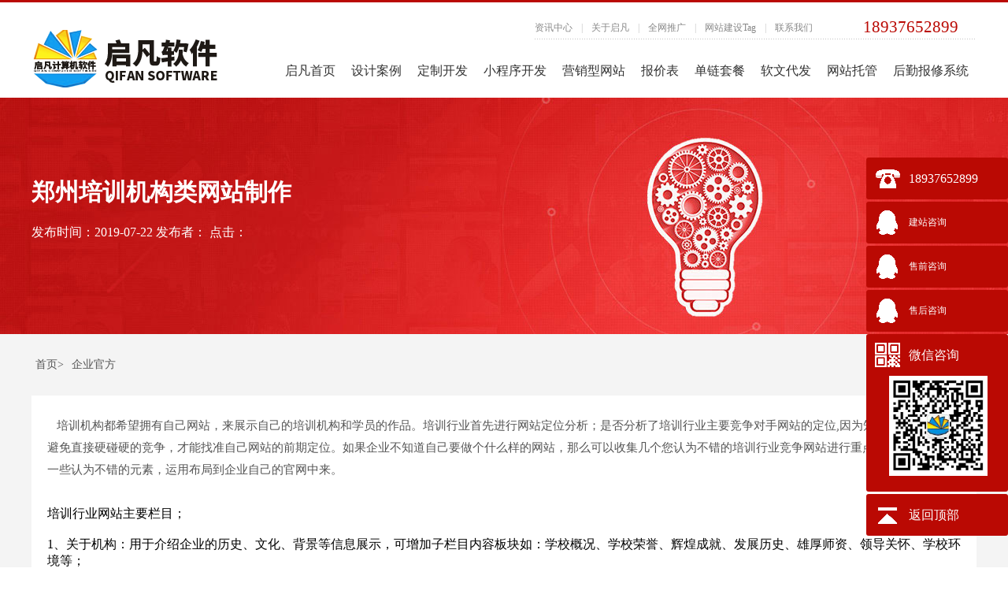

--- FILE ---
content_type: text/html
request_url: http://www.zzqifan.com/webcase/qygf/2320.html
body_size: 4616
content:
<!DOCTYPE HTML PUBLIC "-//W3C//DTD HTML 4.01 Transitional//EN" "http://www.w3.org/TR/html4/loose.dtd">
<html>
<head>
<meta http-equiv="Content-Type" content="text/html; charset=GB2312">
<title>郑州培训机构类网站制作-郑州启凡网络公司</title>
<meta name="keywords" content="郑州培训机构类网站制作">
<meta name="description" content=" 培训机构都希望拥有自己网站，来展示自己的培训机构和学员的作品。培训行业首先进行网站定位分析；">
<link rel="canonical" href="http://www.zzqifan.com//webcase/qygf/2320.html"/>
<link rel="stylesheet" type="text/css" href="http://www.zzqifan.com/template4/css/index.css" />
<script type="text/javascript" src="http://www.zzqifan.com/template4/js/jquery-1.7.2.min.js"></script>
<script type="text/javascript" src="http://www.zzqifan.com/template4/js/com.js"></script>
<script type="text/javascript">
if(window.location.toString().indexOf('pref=padindex') != -1){
}else{
	if(/AppleWebKit.*Mobile/i.test(navigator.userAgent) || (/MIDP|SymbianOS|NOKIA|SAMSUNG|LG|NEC|TCL|Alcatel|BIRD|DBTEL|Dopod|PHILIPS|HAIER|LENOVO|MOT-|Nokia|SonyEricsson|SIE-|Amoi|ZTE/.test(navigator.userAgent))){  
      if(window.location.href.indexOf("?mobile")<0){
		try{
			if(/Android|Windows Phone|webOS|iPhone|iPod|BlackBerry/i.test(navigator.userAgent)){
				window.location.href="http://m.zzqifan.com/webcase/qygf/2320.html";
			}else if(/iPad/i.test(navigator.userAgent)){
              	window.location.href="http://m.zzqifan.com/webcase/qygf/2320.html"
			}else{
				window.location.href="http://m.zzqifan.com/webcase/qygf/2320.html"
			}
		}catch(e){}
	}
	}
}
</script>
</head>
<body>
 

<div class="header">
			<div class="headernb">
				<a class="logo" href="http://www.zzqifan.com/" ><img src="http://www.zzqifan.com/template4/img/logo.png" alt="郑州网站建设启凡软件logo" /></a>
				<div class="header_r">
					<div class="top" style="width: 561px;">
					<a class="topa" href="http://www.zzqifan.com/hyxw/" title="新闻网站建设">资讯中心</a>
						<span class="topx">|</span>
						<a class="topa" href="http://www.zzqifan.com/gywm.html" title="关于郑州启凡" >关于启凡</a>
						<span class="topx">|</span>
						<a class="topa" href="http://www.zzqifan.com/wanci.html" title="河南万词霸屏快排软件代理商" >全网推广</a>
						<span class="topx">|</span>
<a class="topa" href="http://www.zzqifan.com/tag/" >网站建设Tag</a>
						<span class="topx">|</span>
						<a class="topa" href="http://www.zzqifan.com/lxwm.html" >联系我们</a>
						<span class="tel" style="display: block; color: #BA0903;font-size: 21px;line-height: 20px">18937652899</span>
					</div>
					<div class="navbar">
						<ul>
							<li class="dropdown active">
								<a href="http://www.zzqifan.com/" title="郑州网站建设制作公司" >启凡首页</a>
							</li>
							<li class="dropdown">
								<a href="http://www.zzqifan.com/webcase/" title="网站设计案例_网站建设案例_网站建设案例鉴赏" >设计案例</a>
							</li>
							<li class="dropdown">
							<a href="http://www.zzqifan.com/webcase/dzsc/" title="定制程序开发公司" >定制开发</a>
							</li>
							<li class="dropdown">
								<a href="http://www.zzqifan.com/4173.html" target="_blank" title="小程序开发公司" >小程序开发</a>
							</li>
							<!--<li class="dropdown">
								<a href="http://www.zzqifan.com/yxal/" title="推广案例_优化案例_营销案例" >推广案例</a>
							</li>-->
							<li class="dropdown">
								<a href="http://www.zzqifan.com/zhuanti.html" target="_blank" title="河南郑州营销型网站建设制作专业公司">营销型网站</a>
							</li>
							<!--<li class="dropdown">
								<a href="http://www.zzqifan.com/tuiguang.html" target="_blank" title="郑州专业网站优化SEO公司" >网站优化</a>
							</li>-->

							<li class="dropdown">
								<a href="http://www.zzqifan.com/jiage/" target="_blank" title="做网站多少钱_网站制作价格_建网站费用">报价表</a>
							</li>
							<li class="dropdown">
								<a href="http://www.zzqifan.com/2432.html" title="网站优化seo单向链接价格套餐表" >单链套餐</a>
							</li>
							<li class="dropdown">
								<a href="http://www.zzqifan.com/ruanwen.html" title="郑州新闻软文代发">软文代发</a>
							</li>
							<li class="dropdown">
								<a href="http://www.zzqifan.com/wztg.html" title="郑州网站托管维护外包" >网站托管</a>
							</li>

							<li class="dropdown">
								<a href="http://www.zzqifan.cn/" target="_blank" title="智慧维修报修工单(派单)跟踪管理系统,支持免费试用" >后勤报修系统</a>
							</li>
						</ul>
					</div>
				</div>
			</div>
		</div>

<div class="nybanner" style="background:url(http://www.zzqifan.com/template4/img/bg_1.jpg) no-repeat center center;text-align: center;">
  <h1>郑州培训机构类网站制作</h1>
  <p>发布时间：2019-07-22 发布者： 点击：<script src=http://click.zzqifan.com/e/public/ViewClick/?classid=23&id=2320&addclick=1></script></p>
</div>
<div class="case-details">

<div class="case-details-img">
<div class="dqwz"><a href="http://www.zzqifan.com/">首页></a><a href="/webcase/qygf/">企业官方</a></div>
  <div class="case-details-different"> 
  <p>&nbsp; &nbsp;培训机构都希望拥有自己网站，来展示自己的培训机构和学员的作品。培训行业首先进行网站定位分析；是否分析了培训行业主要竞争对手网站的定位,因为知己知彼，能有效避免直接硬碰硬的竞争，才能找准自己网站的前期定位。如果企业不知道自己要做个什么样的网站，那么可以收集几个您认为不错的培训行业竞争网站进行重点分析和借鉴，把一些认为不错的元素，运用布局到企业自己的官网中来。</p>
<div>&nbsp;</div>
<div>培训行业网站主要栏目；</div>
<div>&nbsp;</div>
<div>1、关于机构：用于介绍企业的历史、文化、背景等信息展示，可增加子栏目内容板块如：学校概况、学校荣誉、辉煌成就、发展历史、雄厚师资、领导关怀、学校环境等；</div>
<div>&nbsp;</div>
<div>2、开设专业：用于介绍培训课程1、艺术培训课程2、艺术培训课程3、艺术培训课程4等信息展示；</div>
<div>&nbsp;</div>
<div>3、专业解读：用于介绍培训课程专业介绍</div>
<div>&nbsp;</div>
<div>4、艺考名师：用于介绍培训老师详细情况方面的信息展示，图文并茂；</div>
<div>&nbsp;</div>
<div>5、历届成绩：用用于介绍成功学员详细情况方面的信息展示；图文并茂；</div>
<div>&nbsp;</div>
<div>6、新活动：用于发布校内新闻、行业新闻、媒体报道、艺考资讯、招生简章、历年考题、名师问答等信息展示；</div>
<div>&nbsp;</div>
<div>7、成果展示：用于介绍学生上课的图片展示</div>
<div>&nbsp;</div>
<div>8、联系我们：充分展示企业的联系方式、线路地图等信息；</div>
<div>&nbsp;</div>
<div>以下是启凡网络做的一个艺术培训学校的网站案例</div>
<div>&nbsp;</div>
<div style="text-align: center;">pc页面</div>
<div>&nbsp;</div>
<div>&nbsp;</div>
<div>&nbsp;</div>
<div style="text-align: center;"><img src="http://www.zzqifan.com/d/file/webcase/qygf/2019-07-22/9dcfd04793f17276816d121076864199.jpg" alt="培训机构类网站pc页面展示" /></div>
<div style="text-align: center;">&nbsp;</div>
<div style="text-align: center;">手机页面</div>
<div style="text-align: center;">&nbsp;</div>
<div style="text-align: center;"><img src="http://www.zzqifan.com/d/file/webcase/qygf/2019-07-22/b402977d283a6e16fe2d8bd95b9b23f8.jpg" alt="培训机构类网站手机页面展示" /></div>    <div class="page_more">
      <p>上一篇：<a href='/webcase/qygf/2321.html'>郑州建筑修缮类网站制作</a></p>
      <p>下一篇：<a href='/webcase/qygf/2319.html'>郑州律师事务所网站制作</a></p>
    </div>
    <div class="case-details-more">
      <div> <a href="http://www.zzqifan.com/webcase/">查看更多案例</a> <a href="http://wpa.qq.com/msgrd?v=3&uin=215971711&site=qq&menu=yes" rel="nofollow">我也想做这样的项目</a> </div>
    </div>
  </div>
</div>
<div style=" width: 100%;background: url(http://www.zzqifan.com/template4/images/ziback.jpg) repeat-y;height:50px"></div>
<div class="clearfix"></div>
  
<!--main5_end-->
<div class="clearfix"></div>
      

      
	<div class="footer" style=" line-height:25px;;height:110px;" >
<p  style=" margin-top:20px" >
<a href="http://www.zzqifan.com/" style="font-size:14px;">启凡首页</a> | <a href="http://www.zzqifan.com/gywm.html" style="font-size:14px;">公司简介</a> | <a href="http://www.zzqifan.com/webcase/" style="font-size:14px;">设计案例</a> | <a href="http://www.zzqifan.com/yxal/" style="font-size:14px;">推广案例</a> | <a href="http://www.zzqifan.com/appraisal/" style="font-size:14px;">客户评价</a> | <a href="http://www.zzqifan.com/wenti/" style="font-size:14px;">常见问题</a> | <a href="http://www.zzqifan.com/hyxw/" style="font-size:14px;">新闻中心</a> | <a href="http://www.zzqifan.com/lxwm.html" style="font-size:14px;">联系我们</a> | <a href="http://www.zzqifan.com/rencai.html" style="font-size:14px;">人才招聘</a> | <a href="http://www.zzqifan.com/fkfs.html " style="font-size:14px;">付款方式</a> | <a href="http://www.zzqifan.com/sitemap.html" style="font-size:14px;">网站地图</a>
 | <a href="https://tongji.baidu.com/web/welcome/login" style="font-size:14px;">百度统计</a>
				</p>
<p style="font-size:14px;" > 咨询热线：18937652899 Email：qifan@zzqifan.com 传真:0371-69180801  </P>
<p style="font-size:14px;"> 地址：郑州市中原区万达广场西区 5号楼 3单元 1402室  版权所有：郑州启凡计算机软件有限公司<a href="http://beian.miit.gov.cn/" target="_blank" rel="nofollow" style="font-size:14px;margin-left:5px">豫ICP备11009532号-1</a><a target="_blank" href="http://www.beian.gov.cn/portal/registerSystemInfo?recordcode=41010202002058" rel="nofollow" style="font-size:14px;margin-left:5px">豫公网安备 41010202002058号</a>	</p>	
<!-- 代码开始 -->
<div id="code"></div>
<div id="code_img"></div>
<a id="gotop" href="javascript:void(0)"></a>
<!-- 代码结束
<SCRIPT type="text/javascript">kfguin="37233564"; companyname="启凡网络"; welcomeword="您好,欢迎光临启凡网络<brT>请问,有什么可以帮到您的吗?"; type="1";</SCRIPT>
<SCRIPT src="http://image.zzqifan.cn/templets/js/kf.js" type="text/javascript"></SCRIPT>
<script language="javascript" src="http://wt.zoosnet.net/JS/LsJS.aspx?siteid=LRW37237533&float=1&lng=cn"></script>
 -->
<div class="yb_conct">
  <div class="yb_bar">
    <ul>
      <li class="yb_phone">18937652899</li>
      <li class="yb_QQ">
      	<a target="_blank" href="http://wpa.qq.com/msgrd?v=3&uin=1187481921&site=qq&menu=yes" rel="nofollow">建站咨询</a>
      </li>
      <li class="yb_QQ">
      	<a target="_blank" href="http://wpa.qq.com/msgrd?v=3&uin=3372884109&site=qq&menu=yes" rel="nofollow">售前咨询</a>
      </li>
     <li class="yb_QQ">
      	<a target="_blank" href="http://wpa.qq.com/msgrd?v=3&uin=2387362192&site=qq&menu=yes" rel="nofollow">售后咨询</a>
      </li>
      <li class="yb_ercode">微信咨询 <br>
        <img class="hd_qr" src="/template4/images/wxewm.jpg" width="125" alt="关注启凡软件"> </li>
      <li class="yb_top">返回顶部</li>
    </ul>
  </div>
</div>

<script>
$(function() {
	 $(".yb_conct").hover(function() {
		$(".yb_conct").css("right", "-5px");
		$(".yb_bar .yb_ercode").css('height', '200px');
	}, function() {
		$(".yb_conct").css("right", "-127px");
		$(".yb_bar .yb_ercode").css('height', '53px');
	});
	 $(".yb_top").click(function() {
		$("html,body").animate({
			'scrollTop': '0px'
		}, 300)
	});
});
</script>


<script>
(function(){
    var bp = document.createElement('script');
    var curProtocol = window.location.protocol.split(':')[0];
    if (curProtocol === 'https') {
        bp.src = 'https://zz.bdstatic.com/linksubmit/push.js';
    }
    else {
        bp.src = 'http://push.zhanzhang.baidu.com/push.js';
    }
    var s = document.getElementsByTagName("script")[0];
    s.parentNode.insertBefore(bp, s);
})();
</script>
<!--百度统计-->
<script>
var _hmt = _hmt || [];
(function() {
  var hm = document.createElement("script");
  hm.src = "https://hm.baidu.com/hm.js?459432dca611f68cae2c66d970069dd6";
  var s = document.getElementsByTagName("script")[0]; 
  s.parentNode.insertBefore(hm, s);
})();
</script>


</body>
</html>
